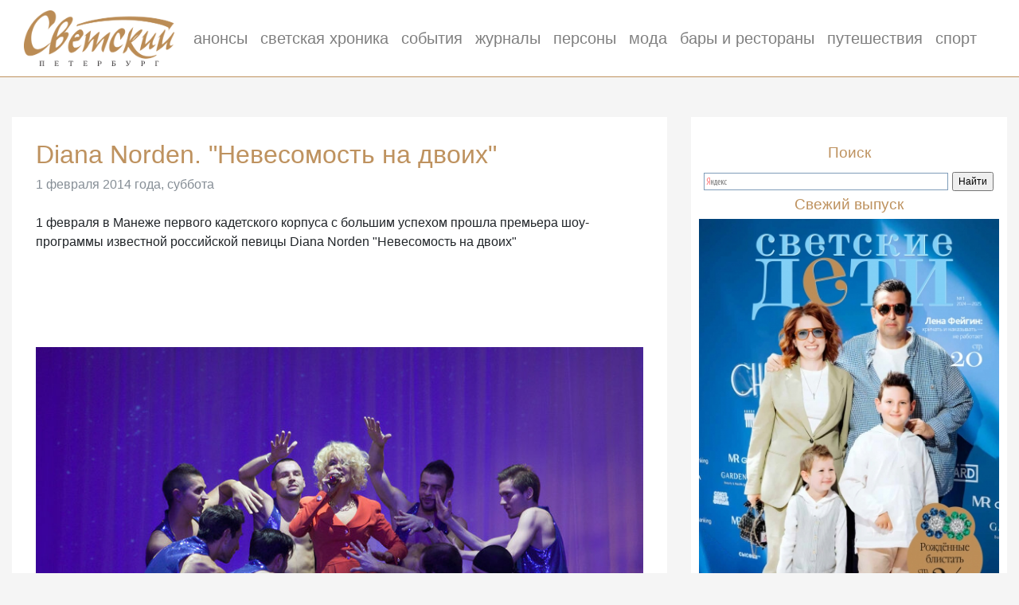

--- FILE ---
content_type: text/html
request_url: http://www.svetskyspb.ru/events/795/
body_size: 4189
content:

<!DOCTYPE html>
<html lang="ru">
<head>
	<!-- Required meta tags -->
	<meta charset="utf-8">
	<meta name="viewport" content="width=device-width, initial-scale=1, shrink-to-fit=no">
	<title>Diana Norden. "Невесомость на двоих" — журнал «Светский Петербург»</title>
	<meta property="og:type" content="website">
<meta property="og:site_name" content="svetskyspb.ru">
<meta property="og:title" content="Diana Norden. "Невесомость на двоих"">
<meta property="og:url" content="http://www.svetskyspb.ru/events/795/">
<meta property="og:locale" content="ru_RU">
<meta property="og:image" content="http://www.svetskyspb.ru/images/events/795.jpg">
<meta property="og:image:width" content="345" />
<meta property="og:image:height" content="270" /><meta name="description" content="Diana Norden. "Невесомость на двоих"">
	<!-- Bootstrap CSS -->
	<link rel="stylesheet" href="https://maxcdn.bootstrapcdn.com/bootstrap/4.0.0-beta/css/bootstrap.min.css" integrity="sha384-/Y6pD6FV/Vv2HJnA6t+vslU6fwYXjCFtcEpHbNJ0lyAFsXTsjBbfaDjzALeQsN6M" crossorigin="anonymous">
	
	<link href="/style.css" rel="stylesheet">
	
	<!-- Optional JavaScript -->
	<!-- jQuery first, then Popper.js, then Bootstrap JS -->
	<script src="https://ajax.googleapis.com/ajax/libs/jquery/3.2.1/jquery.min.js"></script>
	<script src="https://cdnjs.cloudflare.com/ajax/libs/popper.js/1.11.0/umd/popper.min.js" integrity="sha384-b/U6ypiBEHpOf/4+1nzFpr53nxSS+GLCkfwBdFNTxtclqqenISfwAzpKaMNFNmj4" crossorigin="anonymous"></script>
	<script src="https://maxcdn.bootstrapcdn.com/bootstrap/4.0.0-beta/js/bootstrap.min.js" integrity="sha384-h0AbiXch4ZDo7tp9hKZ4TsHbi047NrKGLO3SEJAg45jXxnGIfYzk4Si90RDIqNm1" crossorigin="anonymous"></script>
	
    <!-- Global site tag (gtag.js) - Google Analytics -->
    <script async src="https://www.googletagmanager.com/gtag/js?id=UA-134683286-1"></script>
    <script>
        window.dataLayer = window.dataLayer || [];
        function gtag(){dataLayer.push(arguments);}
        gtag('js', new Date());

        gtag('config', 'UA-134683286-1');
    </script>
	<!-- Yandex.Metrika counter -->
	<script type="text/javascript" >
    	(function (d, w, c) {
    	    (w[c] = w[c] || []).push(function() {
    	        try {
    	            w.yaCounter1715761 = new Ya.Metrika({
    	                id:1715761,
    	                clickmap:true,
    	                trackLinks:true,
    	                accurateTrackBounce:true,
    	                webvisor:true
    	            });
    	        } catch(e) { }
    	    });
	
	        var n = d.getElementsByTagName("script")[0],
	            s = d.createElement("script"),
	            f = function () { n.parentNode.insertBefore(s, n); };
	        s.type = "text/javascript";
	        s.async = true;
	        s.src = "https://mc.yandex.ru/metrika/watch.js";
	
	        if (w.opera == "[object Opera]") {
	            d.addEventListener("DOMContentLoaded", f, false);
	        } else { f(); }
	    })(document, window, "yandex_metrika_callbacks");
	</script>
	<noscript><div><img src="https://mc.yandex.ru/watch/1715761" style="position:absolute; left:-9999px;" alt="" /></div></noscript>
	<!-- /Yandex.Metrika counter -->
</head>



<body>
	<nav class="navbar navbar-expand-lg navbar-light bg-white">
		<a class="navbar-brand" href="/">
			<img src="/images/logo.png" height="70" class="d-inline-block align-top" alt="">
		</a>
		<button class="navbar-toggler" type="button" data-toggle="collapse" data-target="#navbarNav" aria-controls="navbarNav" aria-expanded="false" aria-label="Toggle navigation">
			<span class="navbar-toggler-icon"></span>
		</button>
		<div class="collapse navbar-collapse" id="navbarNav">
			<ul class="navbar-nav">
				<li class="nav-item">
					<a class="nav-link" href="/afisha/">анонсы</a>
				</li>
				<li class="nav-item">
					<a class="nav-link" href="/reports/">светская хроника</a>
				</li>
				<li class="nav-item">
					<a class="nav-link" href="/events/">события</a>
				</li>
				<li class="nav-item">
					<a class="nav-link" href="/issues/">журналы</a>
				</li>
				<li class="nav-item">
					<a class="nav-link" href="/person/">персоны</a>
				</li>
                <li class="nav-item">
                    <a class="nav-link" href="/fashion/">мода</a>
                </li>
                <li class="nav-item">
                    <a class="nav-link" href="/restaurants/">бары и рестораны</a>
                </li>
                <li class="nav-item">
                    <a class="nav-link" href="/travel/">путешествия</a>
                </li>
                <li class="nav-item">
                    <a class="nav-link" href="/sport/">спорт</a>
                </li>
			</ul>
		</div>
		<hr>
	</nav>
	
	<div class="container-fluid">
	<div class="row">

<div class="col-lg-8"><div class="box  bg-white">  				

				<h1>Diana Norden. "Невесомость на двоих"</h1>
				<span class="text-secondary">1 февраля 2014 года, суббота</span><br><br> 1 февраля в Манеже первого кадетского корпуса с большим успехом прошла премьера шоу-программы известной российской певицы Diana Norden "Невесомость на двоих"<br />
<br />
<br /><br />
<br /><br />
<img src="http://img-fotki.yandex.ru/get/9747/4291433.38/0_83345_af3fe76b_XL.jpg"><br />
<br /><br />
<br /><br />
<br />
В программе были собраны лучшие песни певицы с их глубоким внутренним психологизмом и чувственным накалом, благодаря которым шоу превратилось в потрясающий драматический спектакль.<br />
Необыкновенно артистичная и женственная, Diana Norden выделяется на российской эстраде аристократической статью и проникновенным голосом с диапазоном в 3 октавы. Ей удается передать многогранность музыкального произведения, наполнить его собственным переосмыслением. Разнообразие музыкального репертуара, красота, вокальный талант и особенная харизма позволили Диане занять особое место на российской эстраде. Все песни, которые она поет, повествуют о любви, богатстве чувств и безграничном внутреннем мире человека.<br />
<br />
<br /><br />
<br /><br />
<img src="http://img-fotki.yandex.ru/get/9797/4291433.38/0_83344_b3910e02_XL.jpg"><br />
<br /><br />
<br /><br />
<br />
В шоу-программе участвовали<br />
Diana Norden, Кристина Шмидт<br />
<br /><br />
Танцевальный коллектив United Dance, артистки театра «БУФФ»<br />
<br /><br />
Режиссер Мария Марковских<br />
<br /><br />
Креативная идея Андрея Шимко
<script type="text/javascript">
	$(document).ready(function(){
		$('.box').find('img').addClass('img-fluid');
	});
</script>
	
</div>
</div>
<div class="col-lg-4 text-center">

<div class="side bg-white">
		<br>
	<h2>Поиск</h2>
	<div class="ya-site-form ya-site-form_inited_no" onclick="return {'action':'http://www.svetskyspb.ru/search/','arrow':false,'bg':'#FFFFFF','fontsize':12,'fg':'#000000','language':'ru','logo':'rb','publicname':'Поиск по svetskyspb.ru','suggest':true,'target':'_self','tld':'ru','type':2,'usebigdictionary':false,'searchid':826812,'input_fg':'#000000','input_bg':'#FFFFFF','input_fontStyle':'normal','input_fontWeight':'normal','input_placeholder':null,'input_placeholderColor':'#000000','input_borderColor':'#7F9DB9'}"><form action="https://yandex.ru/search/site/" method="get" target="_self" accept-charset="utf-8"><input type="hidden" name="searchid" value="826812"/><input type="hidden" name="l10n" value="ru"/><input type="hidden" name="reqenc" value=""/><input type="search" name="text" value=""/><input type="submit" value="Найти"/></form></div><style type="text/css">.ya-page_js_yes .ya-site-form_inited_no { display: none; }</style><script type="text/javascript">(function(w,d,c){var s=d.createElement('script'),h=d.getElementsByTagName('script')[0],e=d.documentElement;if((' '+e.className+' ').indexOf(' ya-page_js_yes ')===-1){e.className+=' ya-page_js_yes';}s.type='text/javascript';s.async=true;s.charset='utf-8';s.src=(d.location.protocol==='https:'?'https:':'http:')+'//site.yandex.net/v2.0/js/all.js';h.parentNode.insertBefore(s,h);(w[c]||(w[c]=[])).push(function(){Ya.Site.Form.init()})})(window,document,'yandex_site_callbacks');</script>

  	<h2>Свежий выпуск</h2>
  	<a href="http://svetskyspb.ru/files/issues/magazine55.pdf"><img class="img-fluid" src="http://www.svetskyspb.ru/images/issues/cover55.jpg"></a>
  	<br><br>
  	<div>
		<a href="http://svetskyspb.ru/files/issues/magazine55.pdf"><button type="button" class="btn btn-outline-primary">Смотреть</button></a>
	</div>
	
	</div></div>
</div>
</div>

<footer class="footer bg-white">
    <div class="container">
        <div class="row">
            <!--				<div class="col-lg-6 text-center">-->
            <!--					<a href="/about/">О журнале</a>-->
            <!--				</div>-->
            <!--                <div class="col-lg-6 text-center">-->
            <!--                    <a href="/partners/">Партнёры</a>-->
            <!--                </div>-->
            <!--				<div class="col-lg-6 text-center">-->
            <!--					<a href="/advertising/">Реклама</a>-->
            <!--				</div>-->

            <div class="col-md-4 text-center">
                <a href="/about/">О журнале</a>
            </div>
            <div class="col-md-4 text-center">
                <a href="/partners/">Партнёры</a>
            </div>
            <div class="col-md-4 text-center">
                <a href="/advertising/">Реклама</a>
            </div>


            <!--                <div class="col-lg-6">-->
            <!--                    <div class="row">-->
            <!--                        <div class="col-sm-6 text-center">-->
            <!--                            <a href="/partners/">Партнёры</a>-->
            <!--                        </div>-->
            <!--                    </div>-->
            <!--                </div>-->

            <!--				<div class="col-lg-6">-->
            <!--					<div class="row">-->
            <!--						<div class="col-sm-6 text-center">-->
            <!--      						<a href="/about/">О журнале</a>-->
            <!--						</div>-->
            <!--						<div class="col-sm-6 text-center">-->
            <!--      						<a href="/advertising/">Реклама</a>-->
            <!--						</div>-->
            <!--					</div>-->
            <!--				</div>-->
            <!--				<div class="col-lg-6">-->
            <!--					<div class="row">-->
            <!--						-->
            <!--						<div class="col-sm-6 text-center">-->
            <!--      						<a href="/contacts/">Контакты</a>-->
            <!--						</div>-->
            <!--						<div class="col-sm-6 text-center">-->
            <!--      						<a href="/socialnetworks/">Соцсети</a>-->
            <!--						</div>-->
            <!--					</div>-->
            <!--				</div>-->


        </div>
        <p class="text-center">© Редакция журнала «Светский Петербург», 2009—2021</p>
    </div>
</footer>


</body>
</html>